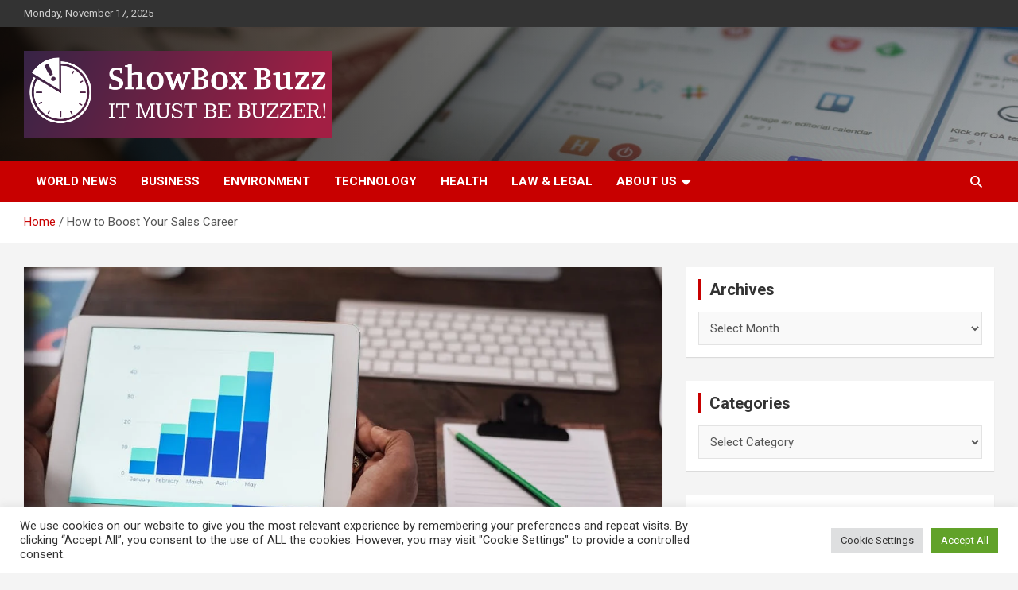

--- FILE ---
content_type: text/html; charset=UTF-8
request_url: https://showboxbuzz.com/how-to-boost-your-sales-career.html
body_size: 16736
content:
<!doctype html>
<html lang="en-US">
<head>
	<meta charset="UTF-8">
	<meta name="viewport" content="width=device-width, initial-scale=1, shrink-to-fit=no">
	<link rel="profile" href="https://gmpg.org/xfn/11">

	<meta name='robots' content='index, follow, max-image-preview:large, max-snippet:-1, max-video-preview:-1' />
	<style>img:is([sizes="auto" i], [sizes^="auto," i]) { contain-intrinsic-size: 3000px 1500px }</style>
	
	<!-- This site is optimized with the Yoast SEO plugin v26.3 - https://yoast.com/wordpress/plugins/seo/ -->
	<title>How to Boost Your Sales Career - ShowBox Buzz</title>
	<link rel="canonical" href="https://showboxbuzz.com/how-to-boost-your-sales-career.html" />
	<meta property="og:locale" content="en_US" />
	<meta property="og:type" content="article" />
	<meta property="og:title" content="How to Boost Your Sales Career - ShowBox Buzz" />
	<meta property="og:description" content="Whether you are new to sales or you&#8217;ve been in the business for years, there are things you can do to boost your sales career. These tips can help you&hellip;" />
	<meta property="og:url" content="https://showboxbuzz.com/how-to-boost-your-sales-career.html" />
	<meta property="og:site_name" content="ShowBox Buzz" />
	<meta property="article:published_time" content="2023-01-24T20:20:33+00:00" />
	<meta property="article:modified_time" content="2023-01-24T20:20:35+00:00" />
	<meta property="og:image" content="https://images.pexels.com/photos/6476589/pexels-photo-6476589.jpeg?auto=compress&cs=tinysrgb&w=1260&h=750&dpr=1" />
	<meta name="author" content="Iris" />
	<meta name="twitter:card" content="summary_large_image" />
	<meta name="twitter:image" content="https://images.pexels.com/photos/6476589/pexels-photo-6476589.jpeg?auto=compress&cs=tinysrgb&w=1260&h=750&dpr=1" />
	<meta name="twitter:label1" content="Written by" />
	<meta name="twitter:data1" content="Iris" />
	<meta name="twitter:label2" content="Est. reading time" />
	<meta name="twitter:data2" content="4 minutes" />
	<script type="application/ld+json" class="yoast-schema-graph">{"@context":"https://schema.org","@graph":[{"@type":"Article","@id":"https://showboxbuzz.com/how-to-boost-your-sales-career.html#article","isPartOf":{"@id":"https://showboxbuzz.com/how-to-boost-your-sales-career.html"},"author":{"name":"Iris","@id":"https://showboxbuzz.com/#/schema/person/e9cc809bd13100cff852d2b18c24f3dd"},"headline":"How to Boost Your Sales Career","datePublished":"2023-01-24T20:20:33+00:00","dateModified":"2023-01-24T20:20:35+00:00","mainEntityOfPage":{"@id":"https://showboxbuzz.com/how-to-boost-your-sales-career.html"},"wordCount":722,"publisher":{"@id":"https://showboxbuzz.com/#organization"},"image":["https://images.pexels.com/photos/6476589/pexels-photo-6476589.jpeg?auto=compress&cs=tinysrgb&w=1260&h=750&dpr=1"],"thumbnailUrl":"https://images.pexels.com/photos/6476589/pexels-photo-6476589.jpeg?auto=compress&cs=tinysrgb&w=1260&h=750&dpr=1","keywords":["business","Career","Improvements","Increase","jobs","opportunities","productivity","sales"],"articleSection":["Business"],"inLanguage":"en-US"},{"@type":"WebPage","@id":"https://showboxbuzz.com/how-to-boost-your-sales-career.html","url":"https://showboxbuzz.com/how-to-boost-your-sales-career.html","name":"How to Boost Your Sales Career - ShowBox Buzz","isPartOf":{"@id":"https://showboxbuzz.com/#website"},"primaryImageOfPage":"https://images.pexels.com/photos/6476589/pexels-photo-6476589.jpeg?auto=compress&cs=tinysrgb&w=1260&h=750&dpr=1","image":["https://images.pexels.com/photos/6476589/pexels-photo-6476589.jpeg?auto=compress&cs=tinysrgb&w=1260&h=750&dpr=1"],"thumbnailUrl":"https://images.pexels.com/photos/6476589/pexels-photo-6476589.jpeg?auto=compress&cs=tinysrgb&w=1260&h=750&dpr=1","datePublished":"2023-01-24T20:20:33+00:00","dateModified":"2023-01-24T20:20:35+00:00","breadcrumb":{"@id":"https://showboxbuzz.com/how-to-boost-your-sales-career.html#breadcrumb"},"inLanguage":"en-US","potentialAction":[{"@type":"ReadAction","target":["https://showboxbuzz.com/how-to-boost-your-sales-career.html"]}]},{"@type":"ImageObject","inLanguage":"en-US","@id":"https://showboxbuzz.com/how-to-boost-your-sales-career.html#primaryimage","url":"https://images.pexels.com/photos/6476589/pexels-photo-6476589.jpeg?auto=compress&cs=tinysrgb&w=1260&h=750&dpr=1","contentUrl":"https://images.pexels.com/photos/6476589/pexels-photo-6476589.jpeg?auto=compress&cs=tinysrgb&w=1260&h=750&dpr=1","width":"1124","height":"750"},{"@type":"BreadcrumbList","@id":"https://showboxbuzz.com/how-to-boost-your-sales-career.html#breadcrumb","itemListElement":[{"@type":"ListItem","position":1,"name":"Home","item":"https://showboxbuzz.com/"},{"@type":"ListItem","position":2,"name":"How to Boost Your Sales Career"}]},{"@type":"WebSite","@id":"https://showboxbuzz.com/#website","url":"https://showboxbuzz.com/","name":"ShowBox Buzz","description":"It must be Buzzer!","publisher":{"@id":"https://showboxbuzz.com/#organization"},"potentialAction":[{"@type":"SearchAction","target":{"@type":"EntryPoint","urlTemplate":"https://showboxbuzz.com/?s={search_term_string}"},"query-input":{"@type":"PropertyValueSpecification","valueRequired":true,"valueName":"search_term_string"}}],"inLanguage":"en-US"},{"@type":"Organization","@id":"https://showboxbuzz.com/#organization","name":"ShowBox Buzz","url":"https://showboxbuzz.com/","logo":{"@type":"ImageObject","inLanguage":"en-US","@id":"https://showboxbuzz.com/#/schema/logo/image/","url":"https://showboxbuzz.com/wp-content/uploads/2022/02/cropped-default.png","contentUrl":"https://showboxbuzz.com/wp-content/uploads/2022/02/cropped-default.png","width":763,"height":215,"caption":"ShowBox Buzz"},"image":{"@id":"https://showboxbuzz.com/#/schema/logo/image/"}},{"@type":"Person","@id":"https://showboxbuzz.com/#/schema/person/e9cc809bd13100cff852d2b18c24f3dd","name":"Iris","image":{"@type":"ImageObject","inLanguage":"en-US","@id":"https://showboxbuzz.com/#/schema/person/image/","url":"https://secure.gravatar.com/avatar/ccc087be4cc60a617f1f066d003722660934046afc4c00fcdeebeb1f86edaede?s=96&d=mm&r=g","contentUrl":"https://secure.gravatar.com/avatar/ccc087be4cc60a617f1f066d003722660934046afc4c00fcdeebeb1f86edaede?s=96&d=mm&r=g","caption":"Iris"},"url":"https://showboxbuzz.com/author/iris"}]}</script>
	<!-- / Yoast SEO plugin. -->


<link rel='dns-prefetch' href='//fonts.googleapis.com' />
<link rel="alternate" type="application/rss+xml" title="ShowBox Buzz &raquo; Feed" href="https://showboxbuzz.com/feed" />
<script type="text/javascript">
/* <![CDATA[ */
window._wpemojiSettings = {"baseUrl":"https:\/\/s.w.org\/images\/core\/emoji\/16.0.1\/72x72\/","ext":".png","svgUrl":"https:\/\/s.w.org\/images\/core\/emoji\/16.0.1\/svg\/","svgExt":".svg","source":{"concatemoji":"https:\/\/showboxbuzz.com\/wp-includes\/js\/wp-emoji-release.min.js?ver=6.8.3"}};
/*! This file is auto-generated */
!function(s,n){var o,i,e;function c(e){try{var t={supportTests:e,timestamp:(new Date).valueOf()};sessionStorage.setItem(o,JSON.stringify(t))}catch(e){}}function p(e,t,n){e.clearRect(0,0,e.canvas.width,e.canvas.height),e.fillText(t,0,0);var t=new Uint32Array(e.getImageData(0,0,e.canvas.width,e.canvas.height).data),a=(e.clearRect(0,0,e.canvas.width,e.canvas.height),e.fillText(n,0,0),new Uint32Array(e.getImageData(0,0,e.canvas.width,e.canvas.height).data));return t.every(function(e,t){return e===a[t]})}function u(e,t){e.clearRect(0,0,e.canvas.width,e.canvas.height),e.fillText(t,0,0);for(var n=e.getImageData(16,16,1,1),a=0;a<n.data.length;a++)if(0!==n.data[a])return!1;return!0}function f(e,t,n,a){switch(t){case"flag":return n(e,"\ud83c\udff3\ufe0f\u200d\u26a7\ufe0f","\ud83c\udff3\ufe0f\u200b\u26a7\ufe0f")?!1:!n(e,"\ud83c\udde8\ud83c\uddf6","\ud83c\udde8\u200b\ud83c\uddf6")&&!n(e,"\ud83c\udff4\udb40\udc67\udb40\udc62\udb40\udc65\udb40\udc6e\udb40\udc67\udb40\udc7f","\ud83c\udff4\u200b\udb40\udc67\u200b\udb40\udc62\u200b\udb40\udc65\u200b\udb40\udc6e\u200b\udb40\udc67\u200b\udb40\udc7f");case"emoji":return!a(e,"\ud83e\udedf")}return!1}function g(e,t,n,a){var r="undefined"!=typeof WorkerGlobalScope&&self instanceof WorkerGlobalScope?new OffscreenCanvas(300,150):s.createElement("canvas"),o=r.getContext("2d",{willReadFrequently:!0}),i=(o.textBaseline="top",o.font="600 32px Arial",{});return e.forEach(function(e){i[e]=t(o,e,n,a)}),i}function t(e){var t=s.createElement("script");t.src=e,t.defer=!0,s.head.appendChild(t)}"undefined"!=typeof Promise&&(o="wpEmojiSettingsSupports",i=["flag","emoji"],n.supports={everything:!0,everythingExceptFlag:!0},e=new Promise(function(e){s.addEventListener("DOMContentLoaded",e,{once:!0})}),new Promise(function(t){var n=function(){try{var e=JSON.parse(sessionStorage.getItem(o));if("object"==typeof e&&"number"==typeof e.timestamp&&(new Date).valueOf()<e.timestamp+604800&&"object"==typeof e.supportTests)return e.supportTests}catch(e){}return null}();if(!n){if("undefined"!=typeof Worker&&"undefined"!=typeof OffscreenCanvas&&"undefined"!=typeof URL&&URL.createObjectURL&&"undefined"!=typeof Blob)try{var e="postMessage("+g.toString()+"("+[JSON.stringify(i),f.toString(),p.toString(),u.toString()].join(",")+"));",a=new Blob([e],{type:"text/javascript"}),r=new Worker(URL.createObjectURL(a),{name:"wpTestEmojiSupports"});return void(r.onmessage=function(e){c(n=e.data),r.terminate(),t(n)})}catch(e){}c(n=g(i,f,p,u))}t(n)}).then(function(e){for(var t in e)n.supports[t]=e[t],n.supports.everything=n.supports.everything&&n.supports[t],"flag"!==t&&(n.supports.everythingExceptFlag=n.supports.everythingExceptFlag&&n.supports[t]);n.supports.everythingExceptFlag=n.supports.everythingExceptFlag&&!n.supports.flag,n.DOMReady=!1,n.readyCallback=function(){n.DOMReady=!0}}).then(function(){return e}).then(function(){var e;n.supports.everything||(n.readyCallback(),(e=n.source||{}).concatemoji?t(e.concatemoji):e.wpemoji&&e.twemoji&&(t(e.twemoji),t(e.wpemoji)))}))}((window,document),window._wpemojiSettings);
/* ]]> */
</script>
<style id='wp-emoji-styles-inline-css' type='text/css'>

	img.wp-smiley, img.emoji {
		display: inline !important;
		border: none !important;
		box-shadow: none !important;
		height: 1em !important;
		width: 1em !important;
		margin: 0 0.07em !important;
		vertical-align: -0.1em !important;
		background: none !important;
		padding: 0 !important;
	}
</style>
<link rel='stylesheet' id='wp-block-library-css' href='https://showboxbuzz.com/wp-includes/css/dist/block-library/style.min.css?ver=6.8.3' type='text/css' media='all' />
<style id='classic-theme-styles-inline-css' type='text/css'>
/*! This file is auto-generated */
.wp-block-button__link{color:#fff;background-color:#32373c;border-radius:9999px;box-shadow:none;text-decoration:none;padding:calc(.667em + 2px) calc(1.333em + 2px);font-size:1.125em}.wp-block-file__button{background:#32373c;color:#fff;text-decoration:none}
</style>
<style id='global-styles-inline-css' type='text/css'>
:root{--wp--preset--aspect-ratio--square: 1;--wp--preset--aspect-ratio--4-3: 4/3;--wp--preset--aspect-ratio--3-4: 3/4;--wp--preset--aspect-ratio--3-2: 3/2;--wp--preset--aspect-ratio--2-3: 2/3;--wp--preset--aspect-ratio--16-9: 16/9;--wp--preset--aspect-ratio--9-16: 9/16;--wp--preset--color--black: #000000;--wp--preset--color--cyan-bluish-gray: #abb8c3;--wp--preset--color--white: #ffffff;--wp--preset--color--pale-pink: #f78da7;--wp--preset--color--vivid-red: #cf2e2e;--wp--preset--color--luminous-vivid-orange: #ff6900;--wp--preset--color--luminous-vivid-amber: #fcb900;--wp--preset--color--light-green-cyan: #7bdcb5;--wp--preset--color--vivid-green-cyan: #00d084;--wp--preset--color--pale-cyan-blue: #8ed1fc;--wp--preset--color--vivid-cyan-blue: #0693e3;--wp--preset--color--vivid-purple: #9b51e0;--wp--preset--gradient--vivid-cyan-blue-to-vivid-purple: linear-gradient(135deg,rgba(6,147,227,1) 0%,rgb(155,81,224) 100%);--wp--preset--gradient--light-green-cyan-to-vivid-green-cyan: linear-gradient(135deg,rgb(122,220,180) 0%,rgb(0,208,130) 100%);--wp--preset--gradient--luminous-vivid-amber-to-luminous-vivid-orange: linear-gradient(135deg,rgba(252,185,0,1) 0%,rgba(255,105,0,1) 100%);--wp--preset--gradient--luminous-vivid-orange-to-vivid-red: linear-gradient(135deg,rgba(255,105,0,1) 0%,rgb(207,46,46) 100%);--wp--preset--gradient--very-light-gray-to-cyan-bluish-gray: linear-gradient(135deg,rgb(238,238,238) 0%,rgb(169,184,195) 100%);--wp--preset--gradient--cool-to-warm-spectrum: linear-gradient(135deg,rgb(74,234,220) 0%,rgb(151,120,209) 20%,rgb(207,42,186) 40%,rgb(238,44,130) 60%,rgb(251,105,98) 80%,rgb(254,248,76) 100%);--wp--preset--gradient--blush-light-purple: linear-gradient(135deg,rgb(255,206,236) 0%,rgb(152,150,240) 100%);--wp--preset--gradient--blush-bordeaux: linear-gradient(135deg,rgb(254,205,165) 0%,rgb(254,45,45) 50%,rgb(107,0,62) 100%);--wp--preset--gradient--luminous-dusk: linear-gradient(135deg,rgb(255,203,112) 0%,rgb(199,81,192) 50%,rgb(65,88,208) 100%);--wp--preset--gradient--pale-ocean: linear-gradient(135deg,rgb(255,245,203) 0%,rgb(182,227,212) 50%,rgb(51,167,181) 100%);--wp--preset--gradient--electric-grass: linear-gradient(135deg,rgb(202,248,128) 0%,rgb(113,206,126) 100%);--wp--preset--gradient--midnight: linear-gradient(135deg,rgb(2,3,129) 0%,rgb(40,116,252) 100%);--wp--preset--font-size--small: 13px;--wp--preset--font-size--medium: 20px;--wp--preset--font-size--large: 36px;--wp--preset--font-size--x-large: 42px;--wp--preset--spacing--20: 0.44rem;--wp--preset--spacing--30: 0.67rem;--wp--preset--spacing--40: 1rem;--wp--preset--spacing--50: 1.5rem;--wp--preset--spacing--60: 2.25rem;--wp--preset--spacing--70: 3.38rem;--wp--preset--spacing--80: 5.06rem;--wp--preset--shadow--natural: 6px 6px 9px rgba(0, 0, 0, 0.2);--wp--preset--shadow--deep: 12px 12px 50px rgba(0, 0, 0, 0.4);--wp--preset--shadow--sharp: 6px 6px 0px rgba(0, 0, 0, 0.2);--wp--preset--shadow--outlined: 6px 6px 0px -3px rgba(255, 255, 255, 1), 6px 6px rgba(0, 0, 0, 1);--wp--preset--shadow--crisp: 6px 6px 0px rgba(0, 0, 0, 1);}:where(.is-layout-flex){gap: 0.5em;}:where(.is-layout-grid){gap: 0.5em;}body .is-layout-flex{display: flex;}.is-layout-flex{flex-wrap: wrap;align-items: center;}.is-layout-flex > :is(*, div){margin: 0;}body .is-layout-grid{display: grid;}.is-layout-grid > :is(*, div){margin: 0;}:where(.wp-block-columns.is-layout-flex){gap: 2em;}:where(.wp-block-columns.is-layout-grid){gap: 2em;}:where(.wp-block-post-template.is-layout-flex){gap: 1.25em;}:where(.wp-block-post-template.is-layout-grid){gap: 1.25em;}.has-black-color{color: var(--wp--preset--color--black) !important;}.has-cyan-bluish-gray-color{color: var(--wp--preset--color--cyan-bluish-gray) !important;}.has-white-color{color: var(--wp--preset--color--white) !important;}.has-pale-pink-color{color: var(--wp--preset--color--pale-pink) !important;}.has-vivid-red-color{color: var(--wp--preset--color--vivid-red) !important;}.has-luminous-vivid-orange-color{color: var(--wp--preset--color--luminous-vivid-orange) !important;}.has-luminous-vivid-amber-color{color: var(--wp--preset--color--luminous-vivid-amber) !important;}.has-light-green-cyan-color{color: var(--wp--preset--color--light-green-cyan) !important;}.has-vivid-green-cyan-color{color: var(--wp--preset--color--vivid-green-cyan) !important;}.has-pale-cyan-blue-color{color: var(--wp--preset--color--pale-cyan-blue) !important;}.has-vivid-cyan-blue-color{color: var(--wp--preset--color--vivid-cyan-blue) !important;}.has-vivid-purple-color{color: var(--wp--preset--color--vivid-purple) !important;}.has-black-background-color{background-color: var(--wp--preset--color--black) !important;}.has-cyan-bluish-gray-background-color{background-color: var(--wp--preset--color--cyan-bluish-gray) !important;}.has-white-background-color{background-color: var(--wp--preset--color--white) !important;}.has-pale-pink-background-color{background-color: var(--wp--preset--color--pale-pink) !important;}.has-vivid-red-background-color{background-color: var(--wp--preset--color--vivid-red) !important;}.has-luminous-vivid-orange-background-color{background-color: var(--wp--preset--color--luminous-vivid-orange) !important;}.has-luminous-vivid-amber-background-color{background-color: var(--wp--preset--color--luminous-vivid-amber) !important;}.has-light-green-cyan-background-color{background-color: var(--wp--preset--color--light-green-cyan) !important;}.has-vivid-green-cyan-background-color{background-color: var(--wp--preset--color--vivid-green-cyan) !important;}.has-pale-cyan-blue-background-color{background-color: var(--wp--preset--color--pale-cyan-blue) !important;}.has-vivid-cyan-blue-background-color{background-color: var(--wp--preset--color--vivid-cyan-blue) !important;}.has-vivid-purple-background-color{background-color: var(--wp--preset--color--vivid-purple) !important;}.has-black-border-color{border-color: var(--wp--preset--color--black) !important;}.has-cyan-bluish-gray-border-color{border-color: var(--wp--preset--color--cyan-bluish-gray) !important;}.has-white-border-color{border-color: var(--wp--preset--color--white) !important;}.has-pale-pink-border-color{border-color: var(--wp--preset--color--pale-pink) !important;}.has-vivid-red-border-color{border-color: var(--wp--preset--color--vivid-red) !important;}.has-luminous-vivid-orange-border-color{border-color: var(--wp--preset--color--luminous-vivid-orange) !important;}.has-luminous-vivid-amber-border-color{border-color: var(--wp--preset--color--luminous-vivid-amber) !important;}.has-light-green-cyan-border-color{border-color: var(--wp--preset--color--light-green-cyan) !important;}.has-vivid-green-cyan-border-color{border-color: var(--wp--preset--color--vivid-green-cyan) !important;}.has-pale-cyan-blue-border-color{border-color: var(--wp--preset--color--pale-cyan-blue) !important;}.has-vivid-cyan-blue-border-color{border-color: var(--wp--preset--color--vivid-cyan-blue) !important;}.has-vivid-purple-border-color{border-color: var(--wp--preset--color--vivid-purple) !important;}.has-vivid-cyan-blue-to-vivid-purple-gradient-background{background: var(--wp--preset--gradient--vivid-cyan-blue-to-vivid-purple) !important;}.has-light-green-cyan-to-vivid-green-cyan-gradient-background{background: var(--wp--preset--gradient--light-green-cyan-to-vivid-green-cyan) !important;}.has-luminous-vivid-amber-to-luminous-vivid-orange-gradient-background{background: var(--wp--preset--gradient--luminous-vivid-amber-to-luminous-vivid-orange) !important;}.has-luminous-vivid-orange-to-vivid-red-gradient-background{background: var(--wp--preset--gradient--luminous-vivid-orange-to-vivid-red) !important;}.has-very-light-gray-to-cyan-bluish-gray-gradient-background{background: var(--wp--preset--gradient--very-light-gray-to-cyan-bluish-gray) !important;}.has-cool-to-warm-spectrum-gradient-background{background: var(--wp--preset--gradient--cool-to-warm-spectrum) !important;}.has-blush-light-purple-gradient-background{background: var(--wp--preset--gradient--blush-light-purple) !important;}.has-blush-bordeaux-gradient-background{background: var(--wp--preset--gradient--blush-bordeaux) !important;}.has-luminous-dusk-gradient-background{background: var(--wp--preset--gradient--luminous-dusk) !important;}.has-pale-ocean-gradient-background{background: var(--wp--preset--gradient--pale-ocean) !important;}.has-electric-grass-gradient-background{background: var(--wp--preset--gradient--electric-grass) !important;}.has-midnight-gradient-background{background: var(--wp--preset--gradient--midnight) !important;}.has-small-font-size{font-size: var(--wp--preset--font-size--small) !important;}.has-medium-font-size{font-size: var(--wp--preset--font-size--medium) !important;}.has-large-font-size{font-size: var(--wp--preset--font-size--large) !important;}.has-x-large-font-size{font-size: var(--wp--preset--font-size--x-large) !important;}
:where(.wp-block-post-template.is-layout-flex){gap: 1.25em;}:where(.wp-block-post-template.is-layout-grid){gap: 1.25em;}
:where(.wp-block-columns.is-layout-flex){gap: 2em;}:where(.wp-block-columns.is-layout-grid){gap: 2em;}
:root :where(.wp-block-pullquote){font-size: 1.5em;line-height: 1.6;}
</style>
<link rel='stylesheet' id='cookie-law-info-css' href='https://showboxbuzz.com/wp-content/plugins/cookie-law-info/legacy/public/css/cookie-law-info-public.css?ver=3.3.6' type='text/css' media='all' />
<link rel='stylesheet' id='cookie-law-info-gdpr-css' href='https://showboxbuzz.com/wp-content/plugins/cookie-law-info/legacy/public/css/cookie-law-info-gdpr.css?ver=3.3.6' type='text/css' media='all' />
<link rel='stylesheet' id='widgetopts-styles-css' href='https://showboxbuzz.com/wp-content/plugins/widget-options/assets/css/widget-options.css?ver=4.1.3' type='text/css' media='all' />
<link rel='stylesheet' id='ez-toc-css' href='https://showboxbuzz.com/wp-content/plugins/easy-table-of-contents/assets/css/screen.min.css?ver=2.0.77' type='text/css' media='all' />
<style id='ez-toc-inline-css' type='text/css'>
div#ez-toc-container .ez-toc-title {font-size: 120%;}div#ez-toc-container .ez-toc-title {font-weight: 500;}div#ez-toc-container ul li , div#ez-toc-container ul li a {font-size: 95%;}div#ez-toc-container ul li , div#ez-toc-container ul li a {font-weight: 500;}div#ez-toc-container nav ul ul li {font-size: 90%;}.ez-toc-box-title {font-weight: bold; margin-bottom: 10px; text-align: center; text-transform: uppercase; letter-spacing: 1px; color: #666; padding-bottom: 5px;position:absolute;top:-4%;left:5%;background-color: inherit;transition: top 0.3s ease;}.ez-toc-box-title.toc-closed {top:-25%;}
.ez-toc-container-direction {direction: ltr;}.ez-toc-counter ul{counter-reset: item ;}.ez-toc-counter nav ul li a::before {content: counters(item, '.', decimal) '. ';display: inline-block;counter-increment: item;flex-grow: 0;flex-shrink: 0;margin-right: .2em; float: left; }.ez-toc-widget-direction {direction: ltr;}.ez-toc-widget-container ul{counter-reset: item ;}.ez-toc-widget-container nav ul li a::before {content: counters(item, '.', decimal) '. ';display: inline-block;counter-increment: item;flex-grow: 0;flex-shrink: 0;margin-right: .2em; float: left; }
</style>
<link rel='stylesheet' id='bootstrap-style-css' href='https://showboxbuzz.com/wp-content/themes/newscard/assets/library/bootstrap/css/bootstrap.min.css?ver=4.0.0' type='text/css' media='all' />
<link rel='stylesheet' id='font-awesome-style-css' href='https://showboxbuzz.com/wp-content/themes/newscard/assets/library/font-awesome/css/all.min.css?ver=6.8.3' type='text/css' media='all' />
<link rel='stylesheet' id='newscard-google-fonts-css' href='//fonts.googleapis.com/css?family=Roboto%3A100%2C300%2C300i%2C400%2C400i%2C500%2C500i%2C700%2C700i&#038;ver=6.8.3' type='text/css' media='all' />
<link rel='stylesheet' id='newscard-style-css' href='https://showboxbuzz.com/wp-content/themes/newscard/style.css?ver=6.8.3' type='text/css' media='all' />
<script type="text/javascript" src="https://showboxbuzz.com/wp-includes/js/jquery/jquery.min.js?ver=3.7.1" id="jquery-core-js"></script>
<script type="text/javascript" src="https://showboxbuzz.com/wp-includes/js/jquery/jquery-migrate.min.js?ver=3.4.1" id="jquery-migrate-js"></script>
<script type="text/javascript" id="cookie-law-info-js-extra">
/* <![CDATA[ */
var Cli_Data = {"nn_cookie_ids":[],"cookielist":[],"non_necessary_cookies":[],"ccpaEnabled":"","ccpaRegionBased":"","ccpaBarEnabled":"","strictlyEnabled":["necessary","obligatoire"],"ccpaType":"gdpr","js_blocking":"1","custom_integration":"","triggerDomRefresh":"","secure_cookies":""};
var cli_cookiebar_settings = {"animate_speed_hide":"500","animate_speed_show":"500","background":"#FFF","border":"#b1a6a6c2","border_on":"","button_1_button_colour":"#61a229","button_1_button_hover":"#4e8221","button_1_link_colour":"#fff","button_1_as_button":"1","button_1_new_win":"","button_2_button_colour":"#333","button_2_button_hover":"#292929","button_2_link_colour":"#444","button_2_as_button":"","button_2_hidebar":"","button_3_button_colour":"#dedfe0","button_3_button_hover":"#b2b2b3","button_3_link_colour":"#333333","button_3_as_button":"1","button_3_new_win":"","button_4_button_colour":"#dedfe0","button_4_button_hover":"#b2b2b3","button_4_link_colour":"#333333","button_4_as_button":"1","button_7_button_colour":"#61a229","button_7_button_hover":"#4e8221","button_7_link_colour":"#fff","button_7_as_button":"1","button_7_new_win":"","font_family":"inherit","header_fix":"","notify_animate_hide":"1","notify_animate_show":"","notify_div_id":"#cookie-law-info-bar","notify_position_horizontal":"right","notify_position_vertical":"bottom","scroll_close":"1","scroll_close_reload":"","accept_close_reload":"","reject_close_reload":"","showagain_tab":"","showagain_background":"#fff","showagain_border":"#000","showagain_div_id":"#cookie-law-info-again","showagain_x_position":"100px","text":"#333333","show_once_yn":"1","show_once":"5000","logging_on":"","as_popup":"","popup_overlay":"1","bar_heading_text":"","cookie_bar_as":"banner","popup_showagain_position":"bottom-right","widget_position":"left"};
var log_object = {"ajax_url":"https:\/\/showboxbuzz.com\/wp-admin\/admin-ajax.php"};
/* ]]> */
</script>
<script type="text/javascript" src="https://showboxbuzz.com/wp-content/plugins/cookie-law-info/legacy/public/js/cookie-law-info-public.js?ver=3.3.6" id="cookie-law-info-js"></script>
<!--[if lt IE 9]>
<script type="text/javascript" src="https://showboxbuzz.com/wp-content/themes/newscard/assets/js/html5.js?ver=3.7.3" id="html5-js"></script>
<![endif]-->
<link rel="https://api.w.org/" href="https://showboxbuzz.com/wp-json/" /><link rel="alternate" title="JSON" type="application/json" href="https://showboxbuzz.com/wp-json/wp/v2/posts/1877" /><link rel="EditURI" type="application/rsd+xml" title="RSD" href="https://showboxbuzz.com/xmlrpc.php?rsd" />
<meta name="generator" content="WordPress 6.8.3" />
<link rel='shortlink' href='https://showboxbuzz.com/?p=1877' />
<link rel="alternate" title="oEmbed (JSON)" type="application/json+oembed" href="https://showboxbuzz.com/wp-json/oembed/1.0/embed?url=https%3A%2F%2Fshowboxbuzz.com%2Fhow-to-boost-your-sales-career.html" />
<link rel="alternate" title="oEmbed (XML)" type="text/xml+oembed" href="https://showboxbuzz.com/wp-json/oembed/1.0/embed?url=https%3A%2F%2Fshowboxbuzz.com%2Fhow-to-boost-your-sales-career.html&#038;format=xml" />
		<style type="text/css">
					.site-title,
			.site-description {
				position: absolute;
				clip: rect(1px, 1px, 1px, 1px);
			}
				</style>
		<link rel="icon" href="https://showboxbuzz.com/wp-content/uploads/2022/02/default-e1644493733284-150x150.png" sizes="32x32" />
<link rel="icon" href="https://showboxbuzz.com/wp-content/uploads/2022/02/default-300x300.png" sizes="192x192" />
<link rel="apple-touch-icon" href="https://showboxbuzz.com/wp-content/uploads/2022/02/default-300x300.png" />
<meta name="msapplication-TileImage" content="https://showboxbuzz.com/wp-content/uploads/2022/02/default-300x300.png" />

<!-- FIFU:jsonld:begin -->
<script type="application/ld+json">{"@context":"https://schema.org","@graph":[{"@type":"ImageObject","@id":"https://images.pexels.com/photos/6476589/pexels-photo-6476589.jpeg?auto=compress&cs=tinysrgb&w=1260&h=750&dpr=1","url":"https://images.pexels.com/photos/6476589/pexels-photo-6476589.jpeg?auto=compress&cs=tinysrgb&w=1260&h=750&dpr=1","contentUrl":"https://images.pexels.com/photos/6476589/pexels-photo-6476589.jpeg?auto=compress&cs=tinysrgb&w=1260&h=750&dpr=1","mainEntityOfPage":"https://showboxbuzz.com/how-to-boost-your-sales-career.html"}]}</script>
<!-- FIFU:jsonld:end -->
</head>

<body class="wp-singular post-template-default single single-post postid-1877 single-format-standard wp-custom-logo wp-theme-newscard theme-body">

<div id="page" class="site">
	<a class="skip-link screen-reader-text" href="#content">Skip to content</a>
	
	<header id="masthead" class="site-header">
					<div class="info-bar">
				<div class="container">
					<div class="row gutter-10">
						<div class="col col-sm contact-section">
							<div class="date">
								<ul><li>Monday, November 17, 2025</li></ul>
							</div>
						</div><!-- .contact-section -->

											</div><!-- .row -->
          		</div><!-- .container -->
        	</div><!-- .infobar -->
        		<nav class="navbar navbar-expand-lg d-block">
			<div class="navbar-head navbar-bg-set header-overlay-dark"  style="background-image:url('https://showboxbuzz.com/wp-content/uploads/2022/02/matthew-guay-Q7wDdmgCBFg-unsplash.jpg');">
				<div class="container">
					<div class="row navbar-head-row align-items-center">
						<div class="col-lg-4">
							<div class="site-branding navbar-brand">
								<a href="https://showboxbuzz.com/" class="custom-logo-link" rel="home"><img width="763" height="215" src="https://showboxbuzz.com/wp-content/uploads/2022/02/cropped-default.png" class="custom-logo" alt="ShowBox Buzz" decoding="async" fetchpriority="high" srcset="https://showboxbuzz.com/wp-content/uploads/2022/02/cropped-default.png 763w, https://showboxbuzz.com/wp-content/uploads/2022/02/cropped-default-300x85.png 300w" sizes="(max-width: 763px) 100vw, 763px" /></a>									<h2 class="site-title"><a href="https://showboxbuzz.com/" rel="home">ShowBox Buzz</a></h2>
																	<p class="site-description">It must be Buzzer!</p>
															</div><!-- .site-branding .navbar-brand -->
						</div>
											</div><!-- .row -->
				</div><!-- .container -->
			</div><!-- .navbar-head -->
			<div class="navigation-bar">
				<div class="navigation-bar-top">
					<div class="container">
						<button class="navbar-toggler menu-toggle" type="button" data-toggle="collapse" data-target="#navbarCollapse" aria-controls="navbarCollapse" aria-expanded="false" aria-label="Toggle navigation"></button>
						<span class="search-toggle"></span>
					</div><!-- .container -->
					<div class="search-bar">
						<div class="container">
							<div class="search-block off">
								<form action="https://showboxbuzz.com/" method="get" class="search-form">
	<label class="assistive-text"> Search </label>
	<div class="input-group">
		<input type="search" value="" placeholder="Search" class="form-control s" name="s">
		<div class="input-group-prepend">
			<button class="btn btn-theme">Search</button>
		</div>
	</div>
</form><!-- .search-form -->
							</div><!-- .search-box -->
						</div><!-- .container -->
					</div><!-- .search-bar -->
				</div><!-- .navigation-bar-top -->
				<div class="navbar-main">
					<div class="container">
						<div class="collapse navbar-collapse" id="navbarCollapse">
							<div id="site-navigation" class="main-navigation nav-uppercase" role="navigation">
								<ul class="nav-menu navbar-nav d-lg-block"><li id="menu-item-49" class="menu-item menu-item-type-taxonomy menu-item-object-category menu-item-49"><a href="https://showboxbuzz.com/category/world-news">World News</a></li>
<li id="menu-item-46" class="menu-item menu-item-type-taxonomy menu-item-object-category current-post-ancestor current-menu-parent current-post-parent menu-item-46"><a href="https://showboxbuzz.com/category/business">Business</a></li>
<li id="menu-item-47" class="menu-item menu-item-type-taxonomy menu-item-object-category menu-item-47"><a href="https://showboxbuzz.com/category/environment">Environment</a></li>
<li id="menu-item-51" class="menu-item menu-item-type-taxonomy menu-item-object-category menu-item-51"><a href="https://showboxbuzz.com/category/technology">Technology</a></li>
<li id="menu-item-50" class="menu-item menu-item-type-taxonomy menu-item-object-category menu-item-50"><a href="https://showboxbuzz.com/category/health">Health</a></li>
<li id="menu-item-48" class="menu-item menu-item-type-taxonomy menu-item-object-category menu-item-48"><a href="https://showboxbuzz.com/category/law-legal">Law &amp; Legal</a></li>
<li id="menu-item-28" class="menu-item menu-item-type-post_type menu-item-object-page menu-item-has-children menu-item-28"><a href="https://showboxbuzz.com/about-us">About Us</a>
<ul class="sub-menu">
	<li id="menu-item-32" class="menu-item menu-item-type-post_type menu-item-object-page menu-item-32"><a href="https://showboxbuzz.com/contact-us">Contact Us</a></li>
	<li id="menu-item-31" class="menu-item menu-item-type-post_type menu-item-object-page menu-item-31"><a href="https://showboxbuzz.com/advertise-here">Advertise Here</a></li>
	<li id="menu-item-30" class="menu-item menu-item-type-post_type menu-item-object-page menu-item-30"><a href="https://showboxbuzz.com/privacy-policy">Privacy Policy</a></li>
	<li id="menu-item-29" class="menu-item menu-item-type-post_type menu-item-object-page menu-item-29"><a href="https://showboxbuzz.com/sitemap">Sitemap</a></li>
</ul>
</li>
</ul>							</div><!-- #site-navigation .main-navigation -->
						</div><!-- .navbar-collapse -->
						<div class="nav-search">
							<span class="search-toggle"></span>
						</div><!-- .nav-search -->
					</div><!-- .container -->
				</div><!-- .navbar-main -->
			</div><!-- .navigation-bar -->
		</nav><!-- .navbar -->

		
		
					<div id="breadcrumb">
				<div class="container">
					<div role="navigation" aria-label="Breadcrumbs" class="breadcrumb-trail breadcrumbs" itemprop="breadcrumb"><ul class="trail-items" itemscope itemtype="http://schema.org/BreadcrumbList"><meta name="numberOfItems" content="2" /><meta name="itemListOrder" content="Ascending" /><li itemprop="itemListElement" itemscope itemtype="http://schema.org/ListItem" class="trail-item trail-begin"><a href="https://showboxbuzz.com" rel="home" itemprop="item"><span itemprop="name">Home</span></a><meta itemprop="position" content="1" /></li><li itemprop="itemListElement" itemscope itemtype="http://schema.org/ListItem" class="trail-item trail-end"><span itemprop="name">How to Boost Your Sales Career</span><meta itemprop="position" content="2" /></li></ul></div>				</div>
			</div><!-- .breadcrumb -->
			</header><!-- #masthead --><div id="content" class="site-content">
	<div class="container">
		<div class="row justify-content-center site-content-row">
			<div id="primary" class="content-area col-lg-8">
				<main id="main" class="site-main">

						<div class="post-1877 post type-post status-publish format-standard has-post-thumbnail hentry category-business tag-business tag-career tag-improvements tag-increase tag-jobs tag-opportunities tag-productivity tag-sales">

		
					<figure class="post-featured-image page-single-img-wrap">
						<div class="post-img" style="background-image: url('https://images.pexels.com/photos/6476589/pexels-photo-6476589.jpeg?auto=compress&#038;cs=tinysrgb&#038;w=1260&#038;h=750&#038;dpr=1');" post-id="1877"></div>
											</figure><!-- .post-featured-image .page-single-img-wrap -->

				
				<div class="entry-meta category-meta">
					<div class="cat-links"><a href="https://showboxbuzz.com/category/business" rel="category tag">Business</a></div>
				</div><!-- .entry-meta -->

			
					<header class="entry-header">
				<h1 class="entry-title">How to Boost Your Sales Career</h1>
									<div class="entry-meta">
						<div class="date"><a href="https://showboxbuzz.com/how-to-boost-your-sales-career.html" title="How to Boost Your Sales Career">January 24, 2023</a> </div> <div class="by-author vcard author"><a href="https://showboxbuzz.com/author/iris">Iris</a> </div>											</div><!-- .entry-meta -->
								</header>
				<div class="entry-content">
			<div id="ez-toc-container" class="ez-toc-v2_0_77 counter-hierarchy ez-toc-counter ez-toc-grey ez-toc-container-direction">
<p class="ez-toc-title" style="cursor:inherit">Table of Contents</p>
<label for="ez-toc-cssicon-toggle-item-691a9c6803511" class="ez-toc-cssicon-toggle-label"><span class=""><span class="eztoc-hide" style="display:none;">Toggle</span><span class="ez-toc-icon-toggle-span"><svg style="fill: #999;color:#999" xmlns="http://www.w3.org/2000/svg" class="list-377408" width="20px" height="20px" viewBox="0 0 24 24" fill="none"><path d="M6 6H4v2h2V6zm14 0H8v2h12V6zM4 11h2v2H4v-2zm16 0H8v2h12v-2zM4 16h2v2H4v-2zm16 0H8v2h12v-2z" fill="currentColor"></path></svg><svg style="fill: #999;color:#999" class="arrow-unsorted-368013" xmlns="http://www.w3.org/2000/svg" width="10px" height="10px" viewBox="0 0 24 24" version="1.2" baseProfile="tiny"><path d="M18.2 9.3l-6.2-6.3-6.2 6.3c-.2.2-.3.4-.3.7s.1.5.3.7c.2.2.4.3.7.3h11c.3 0 .5-.1.7-.3.2-.2.3-.5.3-.7s-.1-.5-.3-.7zM5.8 14.7l6.2 6.3 6.2-6.3c.2-.2.3-.5.3-.7s-.1-.5-.3-.7c-.2-.2-.4-.3-.7-.3h-11c-.3 0-.5.1-.7.3-.2.2-.3.5-.3.7s.1.5.3.7z"/></svg></span></span></label><input type="checkbox"  id="ez-toc-cssicon-toggle-item-691a9c6803511" checked aria-label="Toggle" /><nav><ul class='ez-toc-list ez-toc-list-level-1 ' ><li class='ez-toc-page-1 ez-toc-heading-level-2'><a class="ez-toc-link ez-toc-heading-1" href="#Work_more_Brilliantly_not_Harder" >Work more Brilliantly, not Harder</a></li><li class='ez-toc-page-1 ez-toc-heading-level-2'><a class="ez-toc-link ez-toc-heading-2" href="#Get_a_Sales_Certification" >Get a Sales Certification.</a></li><li class='ez-toc-page-1 ez-toc-heading-level-2'><a class="ez-toc-link ez-toc-heading-3" href="#Read_Articles_and_Books" >Read Articles and Books.</a></li><li class='ez-toc-page-1 ez-toc-heading-level-2'><a class="ez-toc-link ez-toc-heading-4" href="#Practice_Roleplay" >Practice Roleplay</a></li></ul></nav></div>

<p>Whether you are new to sales or you&#8217;ve been in the business for years, there are things you can do to boost your sales career. These tips can help you become more effective and get more customers.</p>



<h2 class="wp-block-heading"><span class="ez-toc-section" id="Work_more_Brilliantly_not_Harder"></span>Work more Brilliantly, not Harder<span class="ez-toc-section-end"></span></h2>



<p>Whether you are a newbie or an old hand, there is no denying that it is essential to work smarter, not harder, to boost your sales career. The benefits are many, from increasing your overall happiness to increased job satisfaction.</p>



<p>One of the best ways to get a leg up on the competition is to improve your communication skills. Research shows that effective communication leads to increased worker productivity. This can translate into lower absenteeism and a healthier workplace.</p>



<p>Another way to work smarter is to utilize time-saving techniques. This can include using tools to automate repetitive tasks or hiring additional staff. Studies also show that workers who work remotely are 13% more productive.</p>



<p>In addition to improving your performance, working more intelligently will increase your job security. When you have more hours in the day, you are less likely to be inundated with administrative duties, which can leave you ill-prepared for the perfect opportunities.</p>



<h2 class="wp-block-heading"><span class="ez-toc-section" id="Get_a_Sales_Certification"></span>Get a Sales Certification.<span class="ez-toc-section-end"></span></h2>



<p>A sales certification on your resume may help you stand out from the competition and increase your job opportunities. Companies also want you to have the right attitude and approach when selling, which is what a specialized certification will show them.</p>



<p>If you are considering getting a sales certification ask a few questions before you begin:</p>



<ol class="wp-block-list">
<li>Consider how much time you will need to invest.</li>



<li>Determine what you want to focus on. For example, do you want to learn new tactics or advance in your current role?</li>



<li>Figure out what company you are interested in working for.</li>



<li>Evaluate how much you will need to spend to get the certification.</li>
</ol>



<p>Depending on the type of certification you choose, you will need to complete a course of study to <a href="https://onlinedegrees.nku.edu/articles/bsba/boost-sales-career-with-business-degree.aspx">boost your sales career</a>, take a test, and pay a fee. You can find hundreds of sales certifications that range in difficulty.</p>



<p>Some are geared toward entry-level sales jobs. Others are aimed at more advanced sales professionals. You should choose a certification that is suited for the position you are applying for. It is also essential to consider your budget and how much time you will need to commit to it.</p>



<h2 class="wp-block-heading"><span class="ez-toc-section" id="Read_Articles_and_Books"></span>Read Articles and Books.<span class="ez-toc-section-end"></span></h2>



<p>Whether you are just starting in sales or have been selling for years, a few books can help you improve your skills and increase your success. Some are new, while others are classics.</p>



<p>Similarly, the art of closing a deal teaches time-tested tactics to help you influence the purchasing decision.</p>



<p>There are also new sales books that have recently come out that offer insight into the way people are buying today. Some of these books are a must-read for anyone in the business.</p>



<p>If you want to boost your sales career, read about the latest sales trends, what to expect from your clients and how to engage them. Some of these books also contain helpful instructions for writing better emails and presenting more effectively.</p>



<p>The Kindle Store hosts more than a thousand self-help books. A few offer generic advice, while others are so cryptic that you may not even know what they&#8217;re saying.</p>



<h2 class="wp-block-heading"><span class="ez-toc-section" id="Practice_Roleplay"></span>Practice Roleplay<span class="ez-toc-section-end"></span></h2>



<p>Practicing roleplaying is an excellent way to <a href="https://www.entrepreneur.com/growing-a-business/6-tried-and-tested-methods-to-improve-your-sales-skills/433258">improve your sales skills</a>. It&#8217;s also a great tool to help you learn what you&#8217;re good at and what you need to improve. You can either practice alone or with a team.</p>



<p>It&#8217;s essential to practice the right way to react to a client. The proper way to respond to a question or objection is to pause slowly. Speak too quickly, and you might miss the best answer. It&#8217;s also important to listen carefully and to ask questions.</p>



<p>You can practice roleplaying with your sales teammates, or you can practice alone. Whatever you choose, it&#8217;s essential to do it regularly. The more often you practice, the better you will be at it.</p>



<p>To make your roleplaying more effective, it&#8217;s a good idea to have a script and ensure the scenario is realistic. Your roleplay should be more complex than a regular customer interaction and include all the elements of a real conversation.</p>
		</div><!-- entry-content -->

		<footer class="entry-meta"><span class="tag-links"><span class="label">Tags:</span> <a href="https://showboxbuzz.com/tag/business" rel="tag">business</a>, <a href="https://showboxbuzz.com/tag/career" rel="tag">Career</a>, <a href="https://showboxbuzz.com/tag/improvements" rel="tag">Improvements</a>, <a href="https://showboxbuzz.com/tag/increase" rel="tag">Increase</a>, <a href="https://showboxbuzz.com/tag/jobs" rel="tag">jobs</a>, <a href="https://showboxbuzz.com/tag/opportunities" rel="tag">opportunities</a>, <a href="https://showboxbuzz.com/tag/productivity" rel="tag">productivity</a>, <a href="https://showboxbuzz.com/tag/sales" rel="tag">sales</a></span><!-- .tag-links --></footer><!-- .entry-meta -->	</div><!-- .post-1877 -->

	<nav class="navigation post-navigation" aria-label="Posts">
		<h2 class="screen-reader-text">Post navigation</h2>
		<div class="nav-links"><div class="nav-previous"><a href="https://showboxbuzz.com/what-you-need-to-know-about-a-career-as-a-litigation-support-specialist.html" rel="prev">What You Need to Know About a Career As a Litigation Support Specialist</a></div><div class="nav-next"><a href="https://showboxbuzz.com/slideshow-innovation-outside-the-milk-jug.html" rel="next">Slideshow: Innovation outside the milk jug</a></div></div>
	</nav>
				</main><!-- #main -->
			</div><!-- #primary -->
			
<aside id="secondary" class="col-lg-4 widget-area" role="complementary">
	<div class="sticky-sidebar">
		<section id="archives-4" class="widget widget_archive"><h3 class="widget-title">Archives</h3>		<label class="screen-reader-text" for="archives-dropdown-4">Archives</label>
		<select id="archives-dropdown-4" name="archive-dropdown">
			
			<option value="">Select Month</option>
				<option value='https://showboxbuzz.com/2025/01'> January 2025 </option>
	<option value='https://showboxbuzz.com/2024/10'> October 2024 </option>
	<option value='https://showboxbuzz.com/2024/05'> May 2024 </option>
	<option value='https://showboxbuzz.com/2024/04'> April 2024 </option>
	<option value='https://showboxbuzz.com/2024/03'> March 2024 </option>
	<option value='https://showboxbuzz.com/2024/02'> February 2024 </option>
	<option value='https://showboxbuzz.com/2024/01'> January 2024 </option>
	<option value='https://showboxbuzz.com/2023/12'> December 2023 </option>
	<option value='https://showboxbuzz.com/2023/11'> November 2023 </option>
	<option value='https://showboxbuzz.com/2023/10'> October 2023 </option>
	<option value='https://showboxbuzz.com/2023/09'> September 2023 </option>
	<option value='https://showboxbuzz.com/2023/08'> August 2023 </option>
	<option value='https://showboxbuzz.com/2023/07'> July 2023 </option>
	<option value='https://showboxbuzz.com/2023/06'> June 2023 </option>
	<option value='https://showboxbuzz.com/2023/05'> May 2023 </option>
	<option value='https://showboxbuzz.com/2023/04'> April 2023 </option>
	<option value='https://showboxbuzz.com/2023/03'> March 2023 </option>
	<option value='https://showboxbuzz.com/2023/02'> February 2023 </option>
	<option value='https://showboxbuzz.com/2023/01'> January 2023 </option>
	<option value='https://showboxbuzz.com/2022/12'> December 2022 </option>
	<option value='https://showboxbuzz.com/2022/11'> November 2022 </option>
	<option value='https://showboxbuzz.com/2022/10'> October 2022 </option>
	<option value='https://showboxbuzz.com/2022/09'> September 2022 </option>
	<option value='https://showboxbuzz.com/2022/08'> August 2022 </option>
	<option value='https://showboxbuzz.com/2022/07'> July 2022 </option>
	<option value='https://showboxbuzz.com/2022/06'> June 2022 </option>
	<option value='https://showboxbuzz.com/2022/05'> May 2022 </option>
	<option value='https://showboxbuzz.com/2022/04'> April 2022 </option>
	<option value='https://showboxbuzz.com/2022/03'> March 2022 </option>
	<option value='https://showboxbuzz.com/2022/02'> February 2022 </option>

		</select>

			<script type="text/javascript">
/* <![CDATA[ */

(function() {
	var dropdown = document.getElementById( "archives-dropdown-4" );
	function onSelectChange() {
		if ( dropdown.options[ dropdown.selectedIndex ].value !== '' ) {
			document.location.href = this.options[ this.selectedIndex ].value;
		}
	}
	dropdown.onchange = onSelectChange;
})();

/* ]]> */
</script>
</section><section id="categories-4" class="widget widget_categories"><h3 class="widget-title">Categories</h3><form action="https://showboxbuzz.com" method="get"><label class="screen-reader-text" for="cat">Categories</label><select  name='cat' id='cat' class='postform'>
	<option value='-1'>Select Category</option>
	<option class="level-0" value="9">Business</option>
	<option class="level-0" value="10">Environment</option>
	<option class="level-0" value="13">Health</option>
	<option class="level-0" value="11">Law &amp; Legal</option>
	<option class="level-0" value="1">Technology</option>
	<option class="level-0" value="12">World News</option>
</select>
</form><script type="text/javascript">
/* <![CDATA[ */

(function() {
	var dropdown = document.getElementById( "cat" );
	function onCatChange() {
		if ( dropdown.options[ dropdown.selectedIndex ].value > 0 ) {
			dropdown.parentNode.submit();
		}
	}
	dropdown.onchange = onCatChange;
})();

/* ]]> */
</script>
</section><section id="magenet_widget-2" class="widget widget_magenet_widget"><aside class="widget magenet_widget_box"><div class="mads-block"></div></aside></section><section id="execphp-3" class="widget widget_execphp">			<div class="execphpwidget"></div>
		</section><section id="serpzilla_links-3" class="widget "><!--3595793479562--><div id='9UsW_3595793479562'></div></section>	</div><!-- .sticky-sidebar -->
</aside><!-- #secondary -->
		</div><!-- row -->
	</div><!-- .container -->
</div><!-- #content .site-content-->
<!-- wmm w -->	<footer id="colophon" class="site-footer" role="contentinfo">
		
			<div class="container">
				<section class="featured-stories">
								<h3 class="stories-title">
									<a href="https://showboxbuzz.com/category/law-legal">You may Missed</a>
							</h3>
							<div class="row gutter-parent-14">
													<div class="col-sm-6 col-lg-3">
								<div class="post-boxed">
																			<div class="post-img-wrap">
											<div class="featured-post-img">
												<a href="https://showboxbuzz.com/legal-clinic-lincoln-alexander-school-of-law.html" class="post-img" style="background-image: url('https://www.torontomu.ca/content/dam/law/images/legal_clinic_header.jpg');" post-id="3458"></a>
											</div>
											<div class="entry-meta category-meta">
												<div class="cat-links"><a href="https://showboxbuzz.com/category/law-legal" rel="category tag">Law &amp; Legal</a></div>
											</div><!-- .entry-meta -->
										</div><!-- .post-img-wrap -->
																		<div class="post-content">
																				<h3 class="entry-title"><a href="https://showboxbuzz.com/legal-clinic-lincoln-alexander-school-of-law.html">Legal Clinic &#8211; Lincoln Alexander School of Law</a></h3>																					<div class="entry-meta">
												<div class="date"><a href="https://showboxbuzz.com/legal-clinic-lincoln-alexander-school-of-law.html" title="Legal Clinic &#8211; Lincoln Alexander School of Law">May 27, 2024</a> </div> <div class="by-author vcard author"><a href="https://showboxbuzz.com/author/iris">Iris</a> </div>											</div>
																			</div><!-- .post-content -->
								</div><!-- .post-boxed -->
							</div><!-- .col-sm-6 .col-lg-3 -->
													<div class="col-sm-6 col-lg-3">
								<div class="post-boxed">
																			<div class="post-img-wrap">
											<div class="featured-post-img">
												<a href="https://showboxbuzz.com/international-ocean-tribunal-delivers-historic-legal-victory-for-small-island-nations.html" class="post-img" style="background-image: url('https://static.euronews.com/articles/stories/08/44/99/18/1200x675_cmsv2_e68dbcc6-d7c1-50c4-9396-857c96e71bf4-8449918.jpg');" post-id="3454"></a>
											</div>
											<div class="entry-meta category-meta">
												<div class="cat-links"><a href="https://showboxbuzz.com/category/law-legal" rel="category tag">Law &amp; Legal</a></div>
											</div><!-- .entry-meta -->
										</div><!-- .post-img-wrap -->
																		<div class="post-content">
																				<h3 class="entry-title"><a href="https://showboxbuzz.com/international-ocean-tribunal-delivers-historic-legal-victory-for-small-island-nations.html">International ocean tribunal delivers ‘historic legal victory’ for small island nations</a></h3>																					<div class="entry-meta">
												<div class="date"><a href="https://showboxbuzz.com/international-ocean-tribunal-delivers-historic-legal-victory-for-small-island-nations.html" title="International ocean tribunal delivers ‘historic legal victory’ for small island nations">May 24, 2024</a> </div> <div class="by-author vcard author"><a href="https://showboxbuzz.com/author/iris">Iris</a> </div>											</div>
																			</div><!-- .post-content -->
								</div><!-- .post-boxed -->
							</div><!-- .col-sm-6 .col-lg-3 -->
													<div class="col-sm-6 col-lg-3">
								<div class="post-boxed">
																			<div class="post-img-wrap">
											<div class="featured-post-img">
												<a href="https://showboxbuzz.com/the-cases-against-trump-a-guide.html" class="post-img" style="background-image: url('https://cdn.theatlantic.com/thumbor/hZlviOje2mHZIVu5mneye-JDt6g=/0x43:2000x1085/1200x625/media/img/mt/2023/10/trump_guide_to_cases/original.jpg');" post-id="3438"></a>
											</div>
											<div class="entry-meta category-meta">
												<div class="cat-links"><a href="https://showboxbuzz.com/category/law-legal" rel="category tag">Law &amp; Legal</a></div>
											</div><!-- .entry-meta -->
										</div><!-- .post-img-wrap -->
																		<div class="post-content">
																				<h3 class="entry-title"><a href="https://showboxbuzz.com/the-cases-against-trump-a-guide.html">The Cases Against Trump: A Guide</a></h3>																					<div class="entry-meta">
												<div class="date"><a href="https://showboxbuzz.com/the-cases-against-trump-a-guide.html" title="The Cases Against Trump: A Guide">May 17, 2024</a> </div> <div class="by-author vcard author"><a href="https://showboxbuzz.com/author/iris">Iris</a> </div>											</div>
																			</div><!-- .post-content -->
								</div><!-- .post-boxed -->
							</div><!-- .col-sm-6 .col-lg-3 -->
													<div class="col-sm-6 col-lg-3">
								<div class="post-boxed">
																			<div class="post-img-wrap">
											<div class="featured-post-img">
												<a href="https://showboxbuzz.com/clifford-chance-on-etda-legal-challenges-for-the-new-law-of-the-land.html" class="post-img" style="background-image: url('https://www.tradefinanceglobal.com/wp-content/uploads/2014/11/tfg-logo-2019d-1.png');" post-id="3430"></a>
											</div>
											<div class="entry-meta category-meta">
												<div class="cat-links"><a href="https://showboxbuzz.com/category/law-legal" rel="category tag">Law &amp; Legal</a></div>
											</div><!-- .entry-meta -->
										</div><!-- .post-img-wrap -->
																		<div class="post-content">
																				<h3 class="entry-title"><a href="https://showboxbuzz.com/clifford-chance-on-etda-legal-challenges-for-the-new-law-of-the-land.html">Clifford Chance on ETDA: Legal challenges for the new law of the land</a></h3>																					<div class="entry-meta">
												<div class="date"><a href="https://showboxbuzz.com/clifford-chance-on-etda-legal-challenges-for-the-new-law-of-the-land.html" title="Clifford Chance on ETDA: Legal challenges for the new law of the land">May 14, 2024</a> </div> <div class="by-author vcard author"><a href="https://showboxbuzz.com/author/iris">Iris</a> </div>											</div>
																			</div><!-- .post-content -->
								</div><!-- .post-boxed -->
							</div><!-- .col-sm-6 .col-lg-3 -->
											</div><!-- .row -->
				</section><!-- .featured-stories -->
			</div><!-- .container -->
		
				<div class="site-info">
			<div class="container">
				<div class="row">
										<div class="copyright col-lg order-lg-1 text-lg-left">
						<div class="theme-link">
							Copyright &copy; 2025 <a href="https://showboxbuzz.com/" title="ShowBox Buzz" >ShowBox Buzz</a></div><div class="author-link">Theme by: <a href="https://www.themehorse.com" target="_blank" rel="noopener noreferrer" title="Theme Horse" >Theme Horse</a></div><div class="wp-link">Proudly Powered by: <a href="http://wordpress.org/" target="_blank" rel="noopener noreferrer" title="WordPress">WordPress</a></div>					</div><!-- .copyright -->
				</div><!-- .row -->
			</div><!-- .container -->
		</div><!-- .site-info -->
	</footer><!-- #colophon -->
	<div class="back-to-top"><a title="Go to Top" href="#masthead"></a></div>
</div><!-- #page -->

<!--3595793479562--><div id='9UsW_3595793479562'></div><script type="text/javascript">
<!--
var _acic={dataProvider:10};(function(){var e=document.createElement("script");e.type="text/javascript";e.async=true;e.src="https://www.acint.net/aci.js";var t=document.getElementsByTagName("script")[0];t.parentNode.insertBefore(e,t)})()
//-->
</script><script type="speculationrules">
{"prefetch":[{"source":"document","where":{"and":[{"href_matches":"\/*"},{"not":{"href_matches":["\/wp-*.php","\/wp-admin\/*","\/wp-content\/uploads\/*","\/wp-content\/*","\/wp-content\/plugins\/*","\/wp-content\/themes\/newscard\/*","\/*\\?(.+)"]}},{"not":{"selector_matches":"a[rel~=\"nofollow\"]"}},{"not":{"selector_matches":".no-prefetch, .no-prefetch a"}}]},"eagerness":"conservative"}]}
</script>
<!--googleoff: all--><div id="cookie-law-info-bar" data-nosnippet="true"><span><div class="cli-bar-container cli-style-v2"><div class="cli-bar-message">We use cookies on our website to give you the most relevant experience by remembering your preferences and repeat visits. By clicking “Accept All”, you consent to the use of ALL the cookies. However, you may visit "Cookie Settings" to provide a controlled consent.</div><div class="cli-bar-btn_container"><a role='button' class="medium cli-plugin-button cli-plugin-main-button cli_settings_button" style="margin:0px 5px 0px 0px">Cookie Settings</a><a id="wt-cli-accept-all-btn" role='button' data-cli_action="accept_all" class="wt-cli-element medium cli-plugin-button wt-cli-accept-all-btn cookie_action_close_header cli_action_button">Accept All</a></div></div></span></div><div id="cookie-law-info-again" data-nosnippet="true"><span id="cookie_hdr_showagain">Manage consent</span></div><div class="cli-modal" data-nosnippet="true" id="cliSettingsPopup" tabindex="-1" role="dialog" aria-labelledby="cliSettingsPopup" aria-hidden="true">
  <div class="cli-modal-dialog" role="document">
	<div class="cli-modal-content cli-bar-popup">
		  <button type="button" class="cli-modal-close" id="cliModalClose">
			<svg class="" viewBox="0 0 24 24"><path d="M19 6.41l-1.41-1.41-5.59 5.59-5.59-5.59-1.41 1.41 5.59 5.59-5.59 5.59 1.41 1.41 5.59-5.59 5.59 5.59 1.41-1.41-5.59-5.59z"></path><path d="M0 0h24v24h-24z" fill="none"></path></svg>
			<span class="wt-cli-sr-only">Close</span>
		  </button>
		  <div class="cli-modal-body">
			<div class="cli-container-fluid cli-tab-container">
	<div class="cli-row">
		<div class="cli-col-12 cli-align-items-stretch cli-px-0">
			<div class="cli-privacy-overview">
				<h4>Privacy Overview</h4>				<div class="cli-privacy-content">
					<div class="cli-privacy-content-text">This website uses cookies to improve your experience while you navigate through the website. Out of these, the cookies that are categorized as necessary are stored on your browser as they are essential for the working of basic functionalities of the website. We also use third-party cookies that help us analyze and understand how you use this website. These cookies will be stored in your browser only with your consent. You also have the option to opt-out of these cookies. But opting out of some of these cookies may affect your browsing experience.</div>
				</div>
				<a class="cli-privacy-readmore" aria-label="Show more" role="button" data-readmore-text="Show more" data-readless-text="Show less"></a>			</div>
		</div>
		<div class="cli-col-12 cli-align-items-stretch cli-px-0 cli-tab-section-container">
												<div class="cli-tab-section">
						<div class="cli-tab-header">
							<a role="button" tabindex="0" class="cli-nav-link cli-settings-mobile" data-target="necessary" data-toggle="cli-toggle-tab">
								Necessary							</a>
															<div class="wt-cli-necessary-checkbox">
									<input type="checkbox" class="cli-user-preference-checkbox"  id="wt-cli-checkbox-necessary" data-id="checkbox-necessary" checked="checked"  />
									<label class="form-check-label" for="wt-cli-checkbox-necessary">Necessary</label>
								</div>
								<span class="cli-necessary-caption">Always Enabled</span>
													</div>
						<div class="cli-tab-content">
							<div class="cli-tab-pane cli-fade" data-id="necessary">
								<div class="wt-cli-cookie-description">
									Necessary cookies are absolutely essential for the website to function properly. These cookies ensure basic functionalities and security features of the website, anonymously.
<table class="cookielawinfo-row-cat-table cookielawinfo-winter"><thead><tr><th class="cookielawinfo-column-1">Cookie</th><th class="cookielawinfo-column-3">Duration</th><th class="cookielawinfo-column-4">Description</th></tr></thead><tbody><tr class="cookielawinfo-row"><td class="cookielawinfo-column-1">cookielawinfo-checkbox-analytics</td><td class="cookielawinfo-column-3">11 months</td><td class="cookielawinfo-column-4">This cookie is set by GDPR Cookie Consent plugin. The cookie is used to store the user consent for the cookies in the category "Analytics".</td></tr><tr class="cookielawinfo-row"><td class="cookielawinfo-column-1">cookielawinfo-checkbox-functional</td><td class="cookielawinfo-column-3">11 months</td><td class="cookielawinfo-column-4">The cookie is set by GDPR cookie consent to record the user consent for the cookies in the category "Functional".</td></tr><tr class="cookielawinfo-row"><td class="cookielawinfo-column-1">cookielawinfo-checkbox-necessary</td><td class="cookielawinfo-column-3">11 months</td><td class="cookielawinfo-column-4">This cookie is set by GDPR Cookie Consent plugin. The cookies is used to store the user consent for the cookies in the category "Necessary".</td></tr><tr class="cookielawinfo-row"><td class="cookielawinfo-column-1">cookielawinfo-checkbox-others</td><td class="cookielawinfo-column-3">11 months</td><td class="cookielawinfo-column-4">This cookie is set by GDPR Cookie Consent plugin. The cookie is used to store the user consent for the cookies in the category "Other.</td></tr><tr class="cookielawinfo-row"><td class="cookielawinfo-column-1">cookielawinfo-checkbox-performance</td><td class="cookielawinfo-column-3">11 months</td><td class="cookielawinfo-column-4">This cookie is set by GDPR Cookie Consent plugin. The cookie is used to store the user consent for the cookies in the category "Performance".</td></tr><tr class="cookielawinfo-row"><td class="cookielawinfo-column-1">viewed_cookie_policy</td><td class="cookielawinfo-column-3">11 months</td><td class="cookielawinfo-column-4">The cookie is set by the GDPR Cookie Consent plugin and is used to store whether or not user has consented to the use of cookies. It does not store any personal data.</td></tr></tbody></table>								</div>
							</div>
						</div>
					</div>
																	<div class="cli-tab-section">
						<div class="cli-tab-header">
							<a role="button" tabindex="0" class="cli-nav-link cli-settings-mobile" data-target="functional" data-toggle="cli-toggle-tab">
								Functional							</a>
															<div class="cli-switch">
									<input type="checkbox" id="wt-cli-checkbox-functional" class="cli-user-preference-checkbox"  data-id="checkbox-functional" />
									<label for="wt-cli-checkbox-functional" class="cli-slider" data-cli-enable="Enabled" data-cli-disable="Disabled"><span class="wt-cli-sr-only">Functional</span></label>
								</div>
													</div>
						<div class="cli-tab-content">
							<div class="cli-tab-pane cli-fade" data-id="functional">
								<div class="wt-cli-cookie-description">
									Functional cookies help to perform certain functionalities like sharing the content of the website on social media platforms, collect feedbacks, and other third-party features.
								</div>
							</div>
						</div>
					</div>
																	<div class="cli-tab-section">
						<div class="cli-tab-header">
							<a role="button" tabindex="0" class="cli-nav-link cli-settings-mobile" data-target="performance" data-toggle="cli-toggle-tab">
								Performance							</a>
															<div class="cli-switch">
									<input type="checkbox" id="wt-cli-checkbox-performance" class="cli-user-preference-checkbox"  data-id="checkbox-performance" />
									<label for="wt-cli-checkbox-performance" class="cli-slider" data-cli-enable="Enabled" data-cli-disable="Disabled"><span class="wt-cli-sr-only">Performance</span></label>
								</div>
													</div>
						<div class="cli-tab-content">
							<div class="cli-tab-pane cli-fade" data-id="performance">
								<div class="wt-cli-cookie-description">
									Performance cookies are used to understand and analyze the key performance indexes of the website which helps in delivering a better user experience for the visitors.
								</div>
							</div>
						</div>
					</div>
																	<div class="cli-tab-section">
						<div class="cli-tab-header">
							<a role="button" tabindex="0" class="cli-nav-link cli-settings-mobile" data-target="analytics" data-toggle="cli-toggle-tab">
								Analytics							</a>
															<div class="cli-switch">
									<input type="checkbox" id="wt-cli-checkbox-analytics" class="cli-user-preference-checkbox"  data-id="checkbox-analytics" />
									<label for="wt-cli-checkbox-analytics" class="cli-slider" data-cli-enable="Enabled" data-cli-disable="Disabled"><span class="wt-cli-sr-only">Analytics</span></label>
								</div>
													</div>
						<div class="cli-tab-content">
							<div class="cli-tab-pane cli-fade" data-id="analytics">
								<div class="wt-cli-cookie-description">
									Analytical cookies are used to understand how visitors interact with the website. These cookies help provide information on metrics the number of visitors, bounce rate, traffic source, etc.
								</div>
							</div>
						</div>
					</div>
																	<div class="cli-tab-section">
						<div class="cli-tab-header">
							<a role="button" tabindex="0" class="cli-nav-link cli-settings-mobile" data-target="advertisement" data-toggle="cli-toggle-tab">
								Advertisement							</a>
															<div class="cli-switch">
									<input type="checkbox" id="wt-cli-checkbox-advertisement" class="cli-user-preference-checkbox"  data-id="checkbox-advertisement" />
									<label for="wt-cli-checkbox-advertisement" class="cli-slider" data-cli-enable="Enabled" data-cli-disable="Disabled"><span class="wt-cli-sr-only">Advertisement</span></label>
								</div>
													</div>
						<div class="cli-tab-content">
							<div class="cli-tab-pane cli-fade" data-id="advertisement">
								<div class="wt-cli-cookie-description">
									Advertisement cookies are used to provide visitors with relevant ads and marketing campaigns. These cookies track visitors across websites and collect information to provide customized ads.
								</div>
							</div>
						</div>
					</div>
																	<div class="cli-tab-section">
						<div class="cli-tab-header">
							<a role="button" tabindex="0" class="cli-nav-link cli-settings-mobile" data-target="others" data-toggle="cli-toggle-tab">
								Others							</a>
															<div class="cli-switch">
									<input type="checkbox" id="wt-cli-checkbox-others" class="cli-user-preference-checkbox"  data-id="checkbox-others" />
									<label for="wt-cli-checkbox-others" class="cli-slider" data-cli-enable="Enabled" data-cli-disable="Disabled"><span class="wt-cli-sr-only">Others</span></label>
								</div>
													</div>
						<div class="cli-tab-content">
							<div class="cli-tab-pane cli-fade" data-id="others">
								<div class="wt-cli-cookie-description">
									Other uncategorized cookies are those that are being analyzed and have not been classified into a category as yet.
								</div>
							</div>
						</div>
					</div>
										</div>
	</div>
</div>
		  </div>
		  <div class="cli-modal-footer">
			<div class="wt-cli-element cli-container-fluid cli-tab-container">
				<div class="cli-row">
					<div class="cli-col-12 cli-align-items-stretch cli-px-0">
						<div class="cli-tab-footer wt-cli-privacy-overview-actions">
						
															<a id="wt-cli-privacy-save-btn" role="button" tabindex="0" data-cli-action="accept" class="wt-cli-privacy-btn cli_setting_save_button wt-cli-privacy-accept-btn cli-btn">SAVE &amp; ACCEPT</a>
													</div>
						
					</div>
				</div>
			</div>
		</div>
	</div>
  </div>
</div>
<div class="cli-modal-backdrop cli-fade cli-settings-overlay"></div>
<div class="cli-modal-backdrop cli-fade cli-popupbar-overlay"></div>
<!--googleon: all--><link rel='stylesheet' id='cookie-law-info-table-css' href='https://showboxbuzz.com/wp-content/plugins/cookie-law-info/legacy/public/css/cookie-law-info-table.css?ver=3.3.6' type='text/css' media='all' />
<script type="text/javascript" src="https://showboxbuzz.com/wp-content/themes/newscard/assets/library/bootstrap/js/popper.min.js?ver=1.12.9" id="popper-script-js"></script>
<script type="text/javascript" src="https://showboxbuzz.com/wp-content/themes/newscard/assets/library/bootstrap/js/bootstrap.min.js?ver=4.0.0" id="bootstrap-script-js"></script>
<script type="text/javascript" src="https://showboxbuzz.com/wp-content/themes/newscard/assets/library/match-height/jquery.matchHeight-min.js?ver=0.7.2" id="jquery-match-height-js"></script>
<script type="text/javascript" src="https://showboxbuzz.com/wp-content/themes/newscard/assets/library/match-height/jquery.matchHeight-settings.js?ver=6.8.3" id="newscard-match-height-js"></script>
<script type="text/javascript" src="https://showboxbuzz.com/wp-content/themes/newscard/assets/js/skip-link-focus-fix.js?ver=20151215" id="newscard-skip-link-focus-fix-js"></script>
<script type="text/javascript" src="https://showboxbuzz.com/wp-content/themes/newscard/assets/library/sticky/jquery.sticky.js?ver=1.0.4" id="jquery-sticky-js"></script>
<script type="text/javascript" src="https://showboxbuzz.com/wp-content/themes/newscard/assets/library/sticky/jquery.sticky-settings.js?ver=6.8.3" id="newscard-jquery-sticky-js"></script>
<script type="text/javascript" src="https://showboxbuzz.com/wp-content/themes/newscard/assets/js/scripts.js?ver=6.8.3" id="newscard-scripts-js"></script>

<script defer src="https://static.cloudflareinsights.com/beacon.min.js/vcd15cbe7772f49c399c6a5babf22c1241717689176015" integrity="sha512-ZpsOmlRQV6y907TI0dKBHq9Md29nnaEIPlkf84rnaERnq6zvWvPUqr2ft8M1aS28oN72PdrCzSjY4U6VaAw1EQ==" data-cf-beacon='{"version":"2024.11.0","token":"6a13bbeda5874a179d93c1fdfb5e1097","r":1,"server_timing":{"name":{"cfCacheStatus":true,"cfEdge":true,"cfExtPri":true,"cfL4":true,"cfOrigin":true,"cfSpeedBrain":true},"location_startswith":null}}' crossorigin="anonymous"></script>
</body>
</html>
